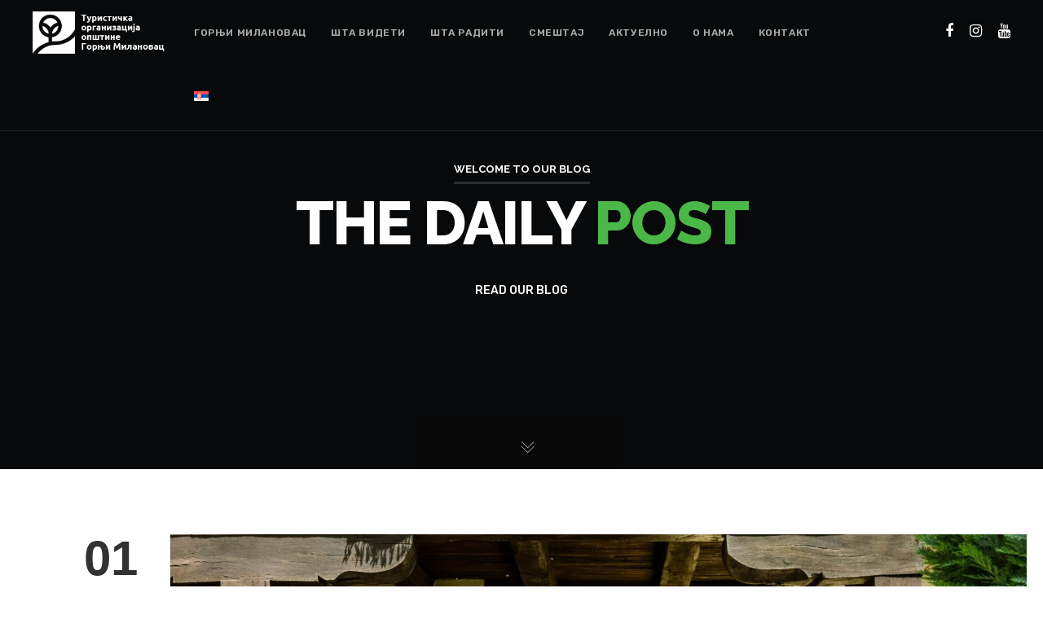

--- FILE ---
content_type: text/html; charset=utf-8
request_url: https://www.google.com/recaptcha/api2/anchor?ar=1&k=6Lcu73opAAAAAEHBNnR6OygUx_32vPNxkpli4fY8&co=aHR0cHM6Ly90b2dtLm9yZy5yczo0NDM.&hl=en&v=PoyoqOPhxBO7pBk68S4YbpHZ&size=invisible&anchor-ms=20000&execute-ms=30000&cb=hqro53qm8hu8
body_size: 48472
content:
<!DOCTYPE HTML><html dir="ltr" lang="en"><head><meta http-equiv="Content-Type" content="text/html; charset=UTF-8">
<meta http-equiv="X-UA-Compatible" content="IE=edge">
<title>reCAPTCHA</title>
<style type="text/css">
/* cyrillic-ext */
@font-face {
  font-family: 'Roboto';
  font-style: normal;
  font-weight: 400;
  font-stretch: 100%;
  src: url(//fonts.gstatic.com/s/roboto/v48/KFO7CnqEu92Fr1ME7kSn66aGLdTylUAMa3GUBHMdazTgWw.woff2) format('woff2');
  unicode-range: U+0460-052F, U+1C80-1C8A, U+20B4, U+2DE0-2DFF, U+A640-A69F, U+FE2E-FE2F;
}
/* cyrillic */
@font-face {
  font-family: 'Roboto';
  font-style: normal;
  font-weight: 400;
  font-stretch: 100%;
  src: url(//fonts.gstatic.com/s/roboto/v48/KFO7CnqEu92Fr1ME7kSn66aGLdTylUAMa3iUBHMdazTgWw.woff2) format('woff2');
  unicode-range: U+0301, U+0400-045F, U+0490-0491, U+04B0-04B1, U+2116;
}
/* greek-ext */
@font-face {
  font-family: 'Roboto';
  font-style: normal;
  font-weight: 400;
  font-stretch: 100%;
  src: url(//fonts.gstatic.com/s/roboto/v48/KFO7CnqEu92Fr1ME7kSn66aGLdTylUAMa3CUBHMdazTgWw.woff2) format('woff2');
  unicode-range: U+1F00-1FFF;
}
/* greek */
@font-face {
  font-family: 'Roboto';
  font-style: normal;
  font-weight: 400;
  font-stretch: 100%;
  src: url(//fonts.gstatic.com/s/roboto/v48/KFO7CnqEu92Fr1ME7kSn66aGLdTylUAMa3-UBHMdazTgWw.woff2) format('woff2');
  unicode-range: U+0370-0377, U+037A-037F, U+0384-038A, U+038C, U+038E-03A1, U+03A3-03FF;
}
/* math */
@font-face {
  font-family: 'Roboto';
  font-style: normal;
  font-weight: 400;
  font-stretch: 100%;
  src: url(//fonts.gstatic.com/s/roboto/v48/KFO7CnqEu92Fr1ME7kSn66aGLdTylUAMawCUBHMdazTgWw.woff2) format('woff2');
  unicode-range: U+0302-0303, U+0305, U+0307-0308, U+0310, U+0312, U+0315, U+031A, U+0326-0327, U+032C, U+032F-0330, U+0332-0333, U+0338, U+033A, U+0346, U+034D, U+0391-03A1, U+03A3-03A9, U+03B1-03C9, U+03D1, U+03D5-03D6, U+03F0-03F1, U+03F4-03F5, U+2016-2017, U+2034-2038, U+203C, U+2040, U+2043, U+2047, U+2050, U+2057, U+205F, U+2070-2071, U+2074-208E, U+2090-209C, U+20D0-20DC, U+20E1, U+20E5-20EF, U+2100-2112, U+2114-2115, U+2117-2121, U+2123-214F, U+2190, U+2192, U+2194-21AE, U+21B0-21E5, U+21F1-21F2, U+21F4-2211, U+2213-2214, U+2216-22FF, U+2308-230B, U+2310, U+2319, U+231C-2321, U+2336-237A, U+237C, U+2395, U+239B-23B7, U+23D0, U+23DC-23E1, U+2474-2475, U+25AF, U+25B3, U+25B7, U+25BD, U+25C1, U+25CA, U+25CC, U+25FB, U+266D-266F, U+27C0-27FF, U+2900-2AFF, U+2B0E-2B11, U+2B30-2B4C, U+2BFE, U+3030, U+FF5B, U+FF5D, U+1D400-1D7FF, U+1EE00-1EEFF;
}
/* symbols */
@font-face {
  font-family: 'Roboto';
  font-style: normal;
  font-weight: 400;
  font-stretch: 100%;
  src: url(//fonts.gstatic.com/s/roboto/v48/KFO7CnqEu92Fr1ME7kSn66aGLdTylUAMaxKUBHMdazTgWw.woff2) format('woff2');
  unicode-range: U+0001-000C, U+000E-001F, U+007F-009F, U+20DD-20E0, U+20E2-20E4, U+2150-218F, U+2190, U+2192, U+2194-2199, U+21AF, U+21E6-21F0, U+21F3, U+2218-2219, U+2299, U+22C4-22C6, U+2300-243F, U+2440-244A, U+2460-24FF, U+25A0-27BF, U+2800-28FF, U+2921-2922, U+2981, U+29BF, U+29EB, U+2B00-2BFF, U+4DC0-4DFF, U+FFF9-FFFB, U+10140-1018E, U+10190-1019C, U+101A0, U+101D0-101FD, U+102E0-102FB, U+10E60-10E7E, U+1D2C0-1D2D3, U+1D2E0-1D37F, U+1F000-1F0FF, U+1F100-1F1AD, U+1F1E6-1F1FF, U+1F30D-1F30F, U+1F315, U+1F31C, U+1F31E, U+1F320-1F32C, U+1F336, U+1F378, U+1F37D, U+1F382, U+1F393-1F39F, U+1F3A7-1F3A8, U+1F3AC-1F3AF, U+1F3C2, U+1F3C4-1F3C6, U+1F3CA-1F3CE, U+1F3D4-1F3E0, U+1F3ED, U+1F3F1-1F3F3, U+1F3F5-1F3F7, U+1F408, U+1F415, U+1F41F, U+1F426, U+1F43F, U+1F441-1F442, U+1F444, U+1F446-1F449, U+1F44C-1F44E, U+1F453, U+1F46A, U+1F47D, U+1F4A3, U+1F4B0, U+1F4B3, U+1F4B9, U+1F4BB, U+1F4BF, U+1F4C8-1F4CB, U+1F4D6, U+1F4DA, U+1F4DF, U+1F4E3-1F4E6, U+1F4EA-1F4ED, U+1F4F7, U+1F4F9-1F4FB, U+1F4FD-1F4FE, U+1F503, U+1F507-1F50B, U+1F50D, U+1F512-1F513, U+1F53E-1F54A, U+1F54F-1F5FA, U+1F610, U+1F650-1F67F, U+1F687, U+1F68D, U+1F691, U+1F694, U+1F698, U+1F6AD, U+1F6B2, U+1F6B9-1F6BA, U+1F6BC, U+1F6C6-1F6CF, U+1F6D3-1F6D7, U+1F6E0-1F6EA, U+1F6F0-1F6F3, U+1F6F7-1F6FC, U+1F700-1F7FF, U+1F800-1F80B, U+1F810-1F847, U+1F850-1F859, U+1F860-1F887, U+1F890-1F8AD, U+1F8B0-1F8BB, U+1F8C0-1F8C1, U+1F900-1F90B, U+1F93B, U+1F946, U+1F984, U+1F996, U+1F9E9, U+1FA00-1FA6F, U+1FA70-1FA7C, U+1FA80-1FA89, U+1FA8F-1FAC6, U+1FACE-1FADC, U+1FADF-1FAE9, U+1FAF0-1FAF8, U+1FB00-1FBFF;
}
/* vietnamese */
@font-face {
  font-family: 'Roboto';
  font-style: normal;
  font-weight: 400;
  font-stretch: 100%;
  src: url(//fonts.gstatic.com/s/roboto/v48/KFO7CnqEu92Fr1ME7kSn66aGLdTylUAMa3OUBHMdazTgWw.woff2) format('woff2');
  unicode-range: U+0102-0103, U+0110-0111, U+0128-0129, U+0168-0169, U+01A0-01A1, U+01AF-01B0, U+0300-0301, U+0303-0304, U+0308-0309, U+0323, U+0329, U+1EA0-1EF9, U+20AB;
}
/* latin-ext */
@font-face {
  font-family: 'Roboto';
  font-style: normal;
  font-weight: 400;
  font-stretch: 100%;
  src: url(//fonts.gstatic.com/s/roboto/v48/KFO7CnqEu92Fr1ME7kSn66aGLdTylUAMa3KUBHMdazTgWw.woff2) format('woff2');
  unicode-range: U+0100-02BA, U+02BD-02C5, U+02C7-02CC, U+02CE-02D7, U+02DD-02FF, U+0304, U+0308, U+0329, U+1D00-1DBF, U+1E00-1E9F, U+1EF2-1EFF, U+2020, U+20A0-20AB, U+20AD-20C0, U+2113, U+2C60-2C7F, U+A720-A7FF;
}
/* latin */
@font-face {
  font-family: 'Roboto';
  font-style: normal;
  font-weight: 400;
  font-stretch: 100%;
  src: url(//fonts.gstatic.com/s/roboto/v48/KFO7CnqEu92Fr1ME7kSn66aGLdTylUAMa3yUBHMdazQ.woff2) format('woff2');
  unicode-range: U+0000-00FF, U+0131, U+0152-0153, U+02BB-02BC, U+02C6, U+02DA, U+02DC, U+0304, U+0308, U+0329, U+2000-206F, U+20AC, U+2122, U+2191, U+2193, U+2212, U+2215, U+FEFF, U+FFFD;
}
/* cyrillic-ext */
@font-face {
  font-family: 'Roboto';
  font-style: normal;
  font-weight: 500;
  font-stretch: 100%;
  src: url(//fonts.gstatic.com/s/roboto/v48/KFO7CnqEu92Fr1ME7kSn66aGLdTylUAMa3GUBHMdazTgWw.woff2) format('woff2');
  unicode-range: U+0460-052F, U+1C80-1C8A, U+20B4, U+2DE0-2DFF, U+A640-A69F, U+FE2E-FE2F;
}
/* cyrillic */
@font-face {
  font-family: 'Roboto';
  font-style: normal;
  font-weight: 500;
  font-stretch: 100%;
  src: url(//fonts.gstatic.com/s/roboto/v48/KFO7CnqEu92Fr1ME7kSn66aGLdTylUAMa3iUBHMdazTgWw.woff2) format('woff2');
  unicode-range: U+0301, U+0400-045F, U+0490-0491, U+04B0-04B1, U+2116;
}
/* greek-ext */
@font-face {
  font-family: 'Roboto';
  font-style: normal;
  font-weight: 500;
  font-stretch: 100%;
  src: url(//fonts.gstatic.com/s/roboto/v48/KFO7CnqEu92Fr1ME7kSn66aGLdTylUAMa3CUBHMdazTgWw.woff2) format('woff2');
  unicode-range: U+1F00-1FFF;
}
/* greek */
@font-face {
  font-family: 'Roboto';
  font-style: normal;
  font-weight: 500;
  font-stretch: 100%;
  src: url(//fonts.gstatic.com/s/roboto/v48/KFO7CnqEu92Fr1ME7kSn66aGLdTylUAMa3-UBHMdazTgWw.woff2) format('woff2');
  unicode-range: U+0370-0377, U+037A-037F, U+0384-038A, U+038C, U+038E-03A1, U+03A3-03FF;
}
/* math */
@font-face {
  font-family: 'Roboto';
  font-style: normal;
  font-weight: 500;
  font-stretch: 100%;
  src: url(//fonts.gstatic.com/s/roboto/v48/KFO7CnqEu92Fr1ME7kSn66aGLdTylUAMawCUBHMdazTgWw.woff2) format('woff2');
  unicode-range: U+0302-0303, U+0305, U+0307-0308, U+0310, U+0312, U+0315, U+031A, U+0326-0327, U+032C, U+032F-0330, U+0332-0333, U+0338, U+033A, U+0346, U+034D, U+0391-03A1, U+03A3-03A9, U+03B1-03C9, U+03D1, U+03D5-03D6, U+03F0-03F1, U+03F4-03F5, U+2016-2017, U+2034-2038, U+203C, U+2040, U+2043, U+2047, U+2050, U+2057, U+205F, U+2070-2071, U+2074-208E, U+2090-209C, U+20D0-20DC, U+20E1, U+20E5-20EF, U+2100-2112, U+2114-2115, U+2117-2121, U+2123-214F, U+2190, U+2192, U+2194-21AE, U+21B0-21E5, U+21F1-21F2, U+21F4-2211, U+2213-2214, U+2216-22FF, U+2308-230B, U+2310, U+2319, U+231C-2321, U+2336-237A, U+237C, U+2395, U+239B-23B7, U+23D0, U+23DC-23E1, U+2474-2475, U+25AF, U+25B3, U+25B7, U+25BD, U+25C1, U+25CA, U+25CC, U+25FB, U+266D-266F, U+27C0-27FF, U+2900-2AFF, U+2B0E-2B11, U+2B30-2B4C, U+2BFE, U+3030, U+FF5B, U+FF5D, U+1D400-1D7FF, U+1EE00-1EEFF;
}
/* symbols */
@font-face {
  font-family: 'Roboto';
  font-style: normal;
  font-weight: 500;
  font-stretch: 100%;
  src: url(//fonts.gstatic.com/s/roboto/v48/KFO7CnqEu92Fr1ME7kSn66aGLdTylUAMaxKUBHMdazTgWw.woff2) format('woff2');
  unicode-range: U+0001-000C, U+000E-001F, U+007F-009F, U+20DD-20E0, U+20E2-20E4, U+2150-218F, U+2190, U+2192, U+2194-2199, U+21AF, U+21E6-21F0, U+21F3, U+2218-2219, U+2299, U+22C4-22C6, U+2300-243F, U+2440-244A, U+2460-24FF, U+25A0-27BF, U+2800-28FF, U+2921-2922, U+2981, U+29BF, U+29EB, U+2B00-2BFF, U+4DC0-4DFF, U+FFF9-FFFB, U+10140-1018E, U+10190-1019C, U+101A0, U+101D0-101FD, U+102E0-102FB, U+10E60-10E7E, U+1D2C0-1D2D3, U+1D2E0-1D37F, U+1F000-1F0FF, U+1F100-1F1AD, U+1F1E6-1F1FF, U+1F30D-1F30F, U+1F315, U+1F31C, U+1F31E, U+1F320-1F32C, U+1F336, U+1F378, U+1F37D, U+1F382, U+1F393-1F39F, U+1F3A7-1F3A8, U+1F3AC-1F3AF, U+1F3C2, U+1F3C4-1F3C6, U+1F3CA-1F3CE, U+1F3D4-1F3E0, U+1F3ED, U+1F3F1-1F3F3, U+1F3F5-1F3F7, U+1F408, U+1F415, U+1F41F, U+1F426, U+1F43F, U+1F441-1F442, U+1F444, U+1F446-1F449, U+1F44C-1F44E, U+1F453, U+1F46A, U+1F47D, U+1F4A3, U+1F4B0, U+1F4B3, U+1F4B9, U+1F4BB, U+1F4BF, U+1F4C8-1F4CB, U+1F4D6, U+1F4DA, U+1F4DF, U+1F4E3-1F4E6, U+1F4EA-1F4ED, U+1F4F7, U+1F4F9-1F4FB, U+1F4FD-1F4FE, U+1F503, U+1F507-1F50B, U+1F50D, U+1F512-1F513, U+1F53E-1F54A, U+1F54F-1F5FA, U+1F610, U+1F650-1F67F, U+1F687, U+1F68D, U+1F691, U+1F694, U+1F698, U+1F6AD, U+1F6B2, U+1F6B9-1F6BA, U+1F6BC, U+1F6C6-1F6CF, U+1F6D3-1F6D7, U+1F6E0-1F6EA, U+1F6F0-1F6F3, U+1F6F7-1F6FC, U+1F700-1F7FF, U+1F800-1F80B, U+1F810-1F847, U+1F850-1F859, U+1F860-1F887, U+1F890-1F8AD, U+1F8B0-1F8BB, U+1F8C0-1F8C1, U+1F900-1F90B, U+1F93B, U+1F946, U+1F984, U+1F996, U+1F9E9, U+1FA00-1FA6F, U+1FA70-1FA7C, U+1FA80-1FA89, U+1FA8F-1FAC6, U+1FACE-1FADC, U+1FADF-1FAE9, U+1FAF0-1FAF8, U+1FB00-1FBFF;
}
/* vietnamese */
@font-face {
  font-family: 'Roboto';
  font-style: normal;
  font-weight: 500;
  font-stretch: 100%;
  src: url(//fonts.gstatic.com/s/roboto/v48/KFO7CnqEu92Fr1ME7kSn66aGLdTylUAMa3OUBHMdazTgWw.woff2) format('woff2');
  unicode-range: U+0102-0103, U+0110-0111, U+0128-0129, U+0168-0169, U+01A0-01A1, U+01AF-01B0, U+0300-0301, U+0303-0304, U+0308-0309, U+0323, U+0329, U+1EA0-1EF9, U+20AB;
}
/* latin-ext */
@font-face {
  font-family: 'Roboto';
  font-style: normal;
  font-weight: 500;
  font-stretch: 100%;
  src: url(//fonts.gstatic.com/s/roboto/v48/KFO7CnqEu92Fr1ME7kSn66aGLdTylUAMa3KUBHMdazTgWw.woff2) format('woff2');
  unicode-range: U+0100-02BA, U+02BD-02C5, U+02C7-02CC, U+02CE-02D7, U+02DD-02FF, U+0304, U+0308, U+0329, U+1D00-1DBF, U+1E00-1E9F, U+1EF2-1EFF, U+2020, U+20A0-20AB, U+20AD-20C0, U+2113, U+2C60-2C7F, U+A720-A7FF;
}
/* latin */
@font-face {
  font-family: 'Roboto';
  font-style: normal;
  font-weight: 500;
  font-stretch: 100%;
  src: url(//fonts.gstatic.com/s/roboto/v48/KFO7CnqEu92Fr1ME7kSn66aGLdTylUAMa3yUBHMdazQ.woff2) format('woff2');
  unicode-range: U+0000-00FF, U+0131, U+0152-0153, U+02BB-02BC, U+02C6, U+02DA, U+02DC, U+0304, U+0308, U+0329, U+2000-206F, U+20AC, U+2122, U+2191, U+2193, U+2212, U+2215, U+FEFF, U+FFFD;
}
/* cyrillic-ext */
@font-face {
  font-family: 'Roboto';
  font-style: normal;
  font-weight: 900;
  font-stretch: 100%;
  src: url(//fonts.gstatic.com/s/roboto/v48/KFO7CnqEu92Fr1ME7kSn66aGLdTylUAMa3GUBHMdazTgWw.woff2) format('woff2');
  unicode-range: U+0460-052F, U+1C80-1C8A, U+20B4, U+2DE0-2DFF, U+A640-A69F, U+FE2E-FE2F;
}
/* cyrillic */
@font-face {
  font-family: 'Roboto';
  font-style: normal;
  font-weight: 900;
  font-stretch: 100%;
  src: url(//fonts.gstatic.com/s/roboto/v48/KFO7CnqEu92Fr1ME7kSn66aGLdTylUAMa3iUBHMdazTgWw.woff2) format('woff2');
  unicode-range: U+0301, U+0400-045F, U+0490-0491, U+04B0-04B1, U+2116;
}
/* greek-ext */
@font-face {
  font-family: 'Roboto';
  font-style: normal;
  font-weight: 900;
  font-stretch: 100%;
  src: url(//fonts.gstatic.com/s/roboto/v48/KFO7CnqEu92Fr1ME7kSn66aGLdTylUAMa3CUBHMdazTgWw.woff2) format('woff2');
  unicode-range: U+1F00-1FFF;
}
/* greek */
@font-face {
  font-family: 'Roboto';
  font-style: normal;
  font-weight: 900;
  font-stretch: 100%;
  src: url(//fonts.gstatic.com/s/roboto/v48/KFO7CnqEu92Fr1ME7kSn66aGLdTylUAMa3-UBHMdazTgWw.woff2) format('woff2');
  unicode-range: U+0370-0377, U+037A-037F, U+0384-038A, U+038C, U+038E-03A1, U+03A3-03FF;
}
/* math */
@font-face {
  font-family: 'Roboto';
  font-style: normal;
  font-weight: 900;
  font-stretch: 100%;
  src: url(//fonts.gstatic.com/s/roboto/v48/KFO7CnqEu92Fr1ME7kSn66aGLdTylUAMawCUBHMdazTgWw.woff2) format('woff2');
  unicode-range: U+0302-0303, U+0305, U+0307-0308, U+0310, U+0312, U+0315, U+031A, U+0326-0327, U+032C, U+032F-0330, U+0332-0333, U+0338, U+033A, U+0346, U+034D, U+0391-03A1, U+03A3-03A9, U+03B1-03C9, U+03D1, U+03D5-03D6, U+03F0-03F1, U+03F4-03F5, U+2016-2017, U+2034-2038, U+203C, U+2040, U+2043, U+2047, U+2050, U+2057, U+205F, U+2070-2071, U+2074-208E, U+2090-209C, U+20D0-20DC, U+20E1, U+20E5-20EF, U+2100-2112, U+2114-2115, U+2117-2121, U+2123-214F, U+2190, U+2192, U+2194-21AE, U+21B0-21E5, U+21F1-21F2, U+21F4-2211, U+2213-2214, U+2216-22FF, U+2308-230B, U+2310, U+2319, U+231C-2321, U+2336-237A, U+237C, U+2395, U+239B-23B7, U+23D0, U+23DC-23E1, U+2474-2475, U+25AF, U+25B3, U+25B7, U+25BD, U+25C1, U+25CA, U+25CC, U+25FB, U+266D-266F, U+27C0-27FF, U+2900-2AFF, U+2B0E-2B11, U+2B30-2B4C, U+2BFE, U+3030, U+FF5B, U+FF5D, U+1D400-1D7FF, U+1EE00-1EEFF;
}
/* symbols */
@font-face {
  font-family: 'Roboto';
  font-style: normal;
  font-weight: 900;
  font-stretch: 100%;
  src: url(//fonts.gstatic.com/s/roboto/v48/KFO7CnqEu92Fr1ME7kSn66aGLdTylUAMaxKUBHMdazTgWw.woff2) format('woff2');
  unicode-range: U+0001-000C, U+000E-001F, U+007F-009F, U+20DD-20E0, U+20E2-20E4, U+2150-218F, U+2190, U+2192, U+2194-2199, U+21AF, U+21E6-21F0, U+21F3, U+2218-2219, U+2299, U+22C4-22C6, U+2300-243F, U+2440-244A, U+2460-24FF, U+25A0-27BF, U+2800-28FF, U+2921-2922, U+2981, U+29BF, U+29EB, U+2B00-2BFF, U+4DC0-4DFF, U+FFF9-FFFB, U+10140-1018E, U+10190-1019C, U+101A0, U+101D0-101FD, U+102E0-102FB, U+10E60-10E7E, U+1D2C0-1D2D3, U+1D2E0-1D37F, U+1F000-1F0FF, U+1F100-1F1AD, U+1F1E6-1F1FF, U+1F30D-1F30F, U+1F315, U+1F31C, U+1F31E, U+1F320-1F32C, U+1F336, U+1F378, U+1F37D, U+1F382, U+1F393-1F39F, U+1F3A7-1F3A8, U+1F3AC-1F3AF, U+1F3C2, U+1F3C4-1F3C6, U+1F3CA-1F3CE, U+1F3D4-1F3E0, U+1F3ED, U+1F3F1-1F3F3, U+1F3F5-1F3F7, U+1F408, U+1F415, U+1F41F, U+1F426, U+1F43F, U+1F441-1F442, U+1F444, U+1F446-1F449, U+1F44C-1F44E, U+1F453, U+1F46A, U+1F47D, U+1F4A3, U+1F4B0, U+1F4B3, U+1F4B9, U+1F4BB, U+1F4BF, U+1F4C8-1F4CB, U+1F4D6, U+1F4DA, U+1F4DF, U+1F4E3-1F4E6, U+1F4EA-1F4ED, U+1F4F7, U+1F4F9-1F4FB, U+1F4FD-1F4FE, U+1F503, U+1F507-1F50B, U+1F50D, U+1F512-1F513, U+1F53E-1F54A, U+1F54F-1F5FA, U+1F610, U+1F650-1F67F, U+1F687, U+1F68D, U+1F691, U+1F694, U+1F698, U+1F6AD, U+1F6B2, U+1F6B9-1F6BA, U+1F6BC, U+1F6C6-1F6CF, U+1F6D3-1F6D7, U+1F6E0-1F6EA, U+1F6F0-1F6F3, U+1F6F7-1F6FC, U+1F700-1F7FF, U+1F800-1F80B, U+1F810-1F847, U+1F850-1F859, U+1F860-1F887, U+1F890-1F8AD, U+1F8B0-1F8BB, U+1F8C0-1F8C1, U+1F900-1F90B, U+1F93B, U+1F946, U+1F984, U+1F996, U+1F9E9, U+1FA00-1FA6F, U+1FA70-1FA7C, U+1FA80-1FA89, U+1FA8F-1FAC6, U+1FACE-1FADC, U+1FADF-1FAE9, U+1FAF0-1FAF8, U+1FB00-1FBFF;
}
/* vietnamese */
@font-face {
  font-family: 'Roboto';
  font-style: normal;
  font-weight: 900;
  font-stretch: 100%;
  src: url(//fonts.gstatic.com/s/roboto/v48/KFO7CnqEu92Fr1ME7kSn66aGLdTylUAMa3OUBHMdazTgWw.woff2) format('woff2');
  unicode-range: U+0102-0103, U+0110-0111, U+0128-0129, U+0168-0169, U+01A0-01A1, U+01AF-01B0, U+0300-0301, U+0303-0304, U+0308-0309, U+0323, U+0329, U+1EA0-1EF9, U+20AB;
}
/* latin-ext */
@font-face {
  font-family: 'Roboto';
  font-style: normal;
  font-weight: 900;
  font-stretch: 100%;
  src: url(//fonts.gstatic.com/s/roboto/v48/KFO7CnqEu92Fr1ME7kSn66aGLdTylUAMa3KUBHMdazTgWw.woff2) format('woff2');
  unicode-range: U+0100-02BA, U+02BD-02C5, U+02C7-02CC, U+02CE-02D7, U+02DD-02FF, U+0304, U+0308, U+0329, U+1D00-1DBF, U+1E00-1E9F, U+1EF2-1EFF, U+2020, U+20A0-20AB, U+20AD-20C0, U+2113, U+2C60-2C7F, U+A720-A7FF;
}
/* latin */
@font-face {
  font-family: 'Roboto';
  font-style: normal;
  font-weight: 900;
  font-stretch: 100%;
  src: url(//fonts.gstatic.com/s/roboto/v48/KFO7CnqEu92Fr1ME7kSn66aGLdTylUAMa3yUBHMdazQ.woff2) format('woff2');
  unicode-range: U+0000-00FF, U+0131, U+0152-0153, U+02BB-02BC, U+02C6, U+02DA, U+02DC, U+0304, U+0308, U+0329, U+2000-206F, U+20AC, U+2122, U+2191, U+2193, U+2212, U+2215, U+FEFF, U+FFFD;
}

</style>
<link rel="stylesheet" type="text/css" href="https://www.gstatic.com/recaptcha/releases/PoyoqOPhxBO7pBk68S4YbpHZ/styles__ltr.css">
<script nonce="hxv-KcOOglIVdzw2XYSaDg" type="text/javascript">window['__recaptcha_api'] = 'https://www.google.com/recaptcha/api2/';</script>
<script type="text/javascript" src="https://www.gstatic.com/recaptcha/releases/PoyoqOPhxBO7pBk68S4YbpHZ/recaptcha__en.js" nonce="hxv-KcOOglIVdzw2XYSaDg">
      
    </script></head>
<body><div id="rc-anchor-alert" class="rc-anchor-alert"></div>
<input type="hidden" id="recaptcha-token" value="[base64]">
<script type="text/javascript" nonce="hxv-KcOOglIVdzw2XYSaDg">
      recaptcha.anchor.Main.init("[\x22ainput\x22,[\x22bgdata\x22,\x22\x22,\[base64]/[base64]/[base64]/[base64]/[base64]/UltsKytdPUU6KEU8MjA0OD9SW2wrK109RT4+NnwxOTI6KChFJjY0NTEyKT09NTUyOTYmJk0rMTxjLmxlbmd0aCYmKGMuY2hhckNvZGVBdChNKzEpJjY0NTEyKT09NTYzMjA/[base64]/[base64]/[base64]/[base64]/[base64]/[base64]/[base64]\x22,\[base64]\\u003d\x22,\x22RsKDfUbCiipawoJCw6rCh2RQZCRHw7/Ck2AswpBfA8OPBcOeBSgECyBqwoPCjWB3wpTCkVfCu03DgcK2XUvCqk9WOcOfw7F+w6wCHsOxMmEYRsOVfcKYw6x3w5cvNgJba8O1w6jCt8OxL8KnEi/CqsK2C8KMwp3DmMOlw4YYw5PDrMO2wqpxHCoxwr7DjMOnTUHDpcO8TcOIwpU0UMOgU1NZahzDm8K7ZcKOwqfCkMOsYG/CgSzDlWnCpw1iX8OABsO7wozDj8OQwr9ewqpmdnhuDMOuwo0RK8OLSwPCu8K+bkLDpzcHVEZONVzCh8KewpQvLCbCicKCRVTDjg/[base64]/FGHCocKvw7kSw5xew70eIMKkw45tw4N/OynDux7Cj8KFw6Utw6cCw53Cj8KZJcKbXz7DqMOCFsOFM3rCmsKBDhDDtnF0fRPDgDvDu1kKe8OFGcKfwonDssK0RcKOwro7w4k6UmEawrEhw5DCtMOrYsKLw7YowrY9DcKnwqXCjcOkwqcSHcKpw7Rmwp3ChXjCtsO5w4/CscK/[base64]/DjcOAw5PCusOqW8O9KMKgX8OXesOSwrp8RMKyexYGwq/DkHzDtsKJS8Oww4wmdsO2a8O5w7xQw5kkwovCocKVRC7DlgLCjxAzwoDCilvCl8OvdcOIwpARcsK4JDh5w54xQMOcBAQIXUllwpnCr8Kuw6jDnWAiYMKZw7FmF3HDniE7W8OHXcKlwqhGwpBqw5duwoTDqsKbLsO/[base64]/[base64]/DrMOhOcKRFMOfw5/CjjYow7bCssKbOsKTDAnDnms/wrHDucK/wojDo8Kgw7k/[base64]/KEcEw4pRw4nCtzoMw4PDoMKgwpMVw6AWeFUbKgBCwqx/wrfChF8Nb8KYw5jChyowDArDpCx5M8KiRsO/ShHDrsOzwp8UBsKrLgNMw4cFw73DpcO2Gj/[base64]/CjBjCoEwTwpPDs8Otwq3Cg8OOw63CtMKkwoMgw77ClMKcAMKTwqTCvhVUw7EiX1rCoMKOwrfDu8KVHsKETXzDocOmcxbDoQDDhsKGw7g5IcKVw5rDuxDCm8KWWzpTDMKNc8OcwoXDjsKPwpw9wp/DvEE6w4zDlcKPw6l3LcOje8KIRnLCuMO2CsK0woEFaU86YcK2w51Hwp5RBsKdNsKlw67Chw3CmMKsEcKne1TDtsKkRcKzL8KEw6MJwpDCqsOicUsDRcKaeTo7w6ZIw7F9ZAYCOsO8bDtERMKUJQLDn2zCgcKDwqVrw7/[base64]/CpQ42MsKew6NXwrjDtMOdw5/[base64]/HE7DjsOvwrUeLwYmw7UtJBvCuMOiw57CmTHDi8OlX8O1I8KVwpAPY8OTXCQSbA8WVynDvzfDnMKzZMKKw6vCsMKFbAzCoMO/bAnDrMONCiEgGcKAYMO+woHDgizDmsOvw4rDucO8wrXDtnhbChwhwpVkWzrDi8K6w6o4w5QDw7hLw67DtcKYKjs7w4RYw57CkEzDi8O2G8OwJMOawqPCm8KFaW0awowQYVUjGcKBw4jCuRHDjMOKwqM5csKGCQJmwojDuF7DrxzCqWXCrsOswpltd8OrwqbCrsKDYMK/[base64]/DhURYwqDCijZqw7TDrnF+aEtXZMK3w58+HcKSPsOfacOZIMOtS3QLwoFlCxXDmcOMwobDtEjCsnwQwq1fFsO1DsKVwq/DukNgQsOew6LCtydKw7HCj8OywqRMw4rCj8K5JizCicOtZVo5wqXCm8K0w4UMwrAtw5bDrQ97wofDlnxBw6HCocOhasKHwowJZsKwwqtww7Qrw5XDssOZw45UDsOOw4nCtMKnw5RewobCi8Oawp/DkXPDiGAvBQfCmGRQU21sB8KcIsOEw5gOwrVEw7TDrQ0Kw7kcwrzDrijChcOPwr7DlcOVUcOZw5xGw7dpC1h3L8O0w4oEwpfCssO8wpjCs1zDq8OSOyMAbMKfIyJffCR8UlvDnj0Xw6fCuW8TJMKgN8OSw4/CtXvCpWAawqwpQ8ODKSo0wp5EE37DtsK4w5NlwrYdfnzDn3ITV8KjwpxgDsO/[base64]/[base64]/DsD/Cg0d7woBxw7LDqHYMFcOEQsKPwpYzwrgVw5cqwpHDvsKmwpPCtRzDs8OyeAnDn8OQO8KIckHDhUwpwrMiMsKcw4bCvMK3w6pDwqlIwogbYQzDqV7CiCIhw6vCmsOrRcOsPFkawpwOwqfCq8K6wozClcKhw77Cv8KUwoNqw6YXLAd0wrYBecOpw6/[base64]/XsKVwpIuQwbCiAXDn8KnJsKUw7XDtS3Ck20Fwr/CncOPwoDDs8KgOwnCgsOqw6IJBxXCmsKrLVFkai/DmcKRbg4dbMKLCMK8dcKPw4zCjcOOLcOBfcONwoYKcFXCncOVwqzClMO6w78WwpnCsxlaIMOVFTPCnsOlTSYIwppnwp8LMMO/w4B7w45eworDnVnDmsO7AsOxwrNxw6VBw5TCoz83w4vDikDDnMOvwpxrYQgrwrnCk0lawrxQRMOFw6fCkHFaw4XDocKgM8K3Vh7Ci3fCiyZrwpZCwo06CcOAAGJ2wrvDicOQwobDncOTwoTDhMKeOMKtYsKgwqfCtMKGwofDh8KeL8OCwpgbwpxjV8OZw6/[base64]/EDU+U8K2WDbCv8OCWVPDpcK3YsKEck7DtT0pY8KXw77CuHXCoMOLQVpBwrYmwphDwrBXKwY0wpF2wp7DuUpYBsKTPMKUwp4aQn0iG1TCq0AFwrTDkzjDmMKqaFjDj8KKLcO6w4rDvcOhBMKMDMONHSPCicOjNAxlw5UlWsKDPMO1wo/DnzoQalXDihUjw6pzwpJYSQo0O8KzeMKKwpwZw40gw7F0LsKKwqpJwox1XMK3NMKbw5ADw6TCpcOiFyBNBx/CvsOXwqjDosOuw4nDlMKxw6R7OVbDiMOjOsOnwqvCr2tlRcKtwo1sfWTCusOSwojDnijDmcKFNjfDvQTCrWZLUsOJCiDDkcOCw60nwpvDjAYcJnQwMcKowpscdcK1w7c4dA3Co8KLUGDDkMKAw6pow4/DucKFwrBXewZyw63CsBd8w5N0ewU3w47DmsOWw53Dp8KDwr8vwoDCuBAZw7jCs8OKF8OPwqN8NMOnADDDvGbDo8Kzw7jCu1lDZMKpw7gAFGweR3nCgMOuCXbCn8KPw51Xw50/aHfDqTI6w6LDlcKMw6DDrMKsw4V6B31CEx4HPRLDpcOFY34jwo/ClhLDmng+wo1NwpoYw5HCo8Opw6AOwq7CgcKYwq7DpTPDhg7DtXJhw7RjIUfDosOSw4LCtMKHw67CvcOTS8O4f8OAw4PCkGzCtMKrw4BIw7vCriRYw53DgcOhFjwsw7/Cr2jDmlzCkcKmwo3DvD0/wod4woDCrcOvFMKvb8OkWn90JD0BX8KUwotAw5kGZX4rT8ORCHANI0HDhjhhXMOrKhcmIsKDB07CtHDCqn0xw4hGw5jCo8Orw7lbwpHDozpQCidpw5XCl8O4w6/Dom3DlSTCg8O2wrMYw4HCtB8WwoTCgFHCrsKiw4DDmB8xwooUwqBxw7bCmALDh0rDlAbDscKvGEjDmsO+wqLCrAYxw4JzOsKPwpwMEcOIfsKOwr7CgsOAAxfDhMKnwodkw75ow7vCnAxIIH/Dp8Ovwq3CvTZlVMOVwrTCksKCfQzDvsO1wqNNU8Oyw7sONcK5w48rNsKsdQ7CtsKvBsOmZUnDuV1Nwo0QbnvCtsKvwonDhsOWwpXDqMOleGkqwrzDl8OmwpUuF2LDvsK5O1bDvsOWVxDDmsOdw4EpX8ODcMOUwqEvX2nDoMKYw4XDgwDCksK3w7/[base64]/w6EawrE7ax3ChwzCq1J2w7YFw7oGOQfCtsKPwoXDpMOeGHPCoyvClsK+wrzCiisWw4TCmMKWaMKKHcKHwprDk0F0woTCpw/CqcOswpnCkMKKDsKwHjssw5PCoEQLwrYHw7QVLTMfL2TDjsO7w7BEEzZKw6rCrQzDmg3DnBgnKHZFKz4Uwo5swpTCs8OTwobCtMK6ZcO4w4EIwqYcwqcMwqzDlsOiwpnDjMKnLMK1OyY3c1VJd8O0w6FGw5UAwqYIwp/[base64]/CtcOuZEhHD8Oxw7TCv1/DiMOCOR0RwpHCvzXDqMO4wp/CuMOGWVXClMKPwpzDsijDp1ADwrnDgcK5wqZhw5gYw6/DvcKQw6fDjwTCh8KtwqLDgkJGwptnwq8Nw6jDp8KKfcKgw5E2DMOOUsKScArCmsKfwrJRwqTCqRPDl2k6RE7DiDgywp3DiQgWZzbCugPCucOJGMKSwpALPw/DmcKzFnIMw4bCmsOew7HCksKBeMOJwr9MKUXCq8OxWHA/[base64]/DnMOZZsOSFAomHsOqwqHChsKpw7lpw7rDksK7DgXDpUB8XS0eesOUwrVFwoLDoATDrcK2D8KOJcOXG3RdwrYfVDFoWlxOwpMzw6fDpsKgOcOZwrnDj0/DlMOxJMOLw6VSw48Nw4U7c192Ti7DlgxGQMKBwopUVBLDi8OIclwYw6h+S8OQSMOra3Anw6w7KsO5w4nCh8K/KRHCiMOJLlkVw7QAYgtlRcO/wozCv0lzL8Oyw6XCssKHw7rDuwvCkMOtw4zDhMOIX8K2wprDvsOeDcKIwqnDo8Ofw5sEYcOFw6MOw4nDkTgbwqkgw6pPwqwVbVbCqBNZwqwgKsKeNcOjJsKlwrVUNcOeA8KOw4jDkcKaYMKbw5HDrAswfj/CiEbDhhbCvcKQwp5Twps3wp4lIMKSwqJXwoReLEvCh8Ocw6TCpsOswrvDmcOcwo3DoUHChsKNw6Vaw6kow57DkUrCoRnCnzkUd8OTwpdyw6bCiAbDu3fCniYLBkHDkF/Ct3oHw5g9W0fCrsOIw57Dq8OjwplQAMOsCcO3JsKZf8K4wpciw54MH8ONw4IuwqnDi1YhCMO4WsOGOcKlBx3CrsKSDh/Cu8O3wo7ChHLCn1kmdsOVwpLChgIcbQN/woXDq8OcwpgDw7IcwqjCvgc3w5HDr8OPwqkOHCnDiMKtO15zEXbDusKfw4wKw5BRCMKuEUDDn0RjcsO4w6fDr0cmG1MPwrXCpzUlw5Y0wprCuEDDonddPcKOeFDCr8KrwpcVPTnDnjXDsjtwwp/[base64]/Cv8K+EnLDksOzQMKFEMKgw4jDh8Ozw4jDhRPCtTIHLUHCiQdYDWnCs8Ocwo9vwqXDv8K/w43CnBQWw6tNEHbCvBMzw4DDtSbDmE5nwp/Dq1vDmSTCssK8w6wnJsOdM8Kdw5/DuMKSaFsEw5/[base64]/w5tXw7fCiMKkwoDCk8KtYULDh8KOw51ACQM2wqAQHsO5O8KhJsKaw4h+wqLDn8OOw4ZOCMKBwp3DkzIDwrTDjcOOQ8KnwqovfcOSaMKQB8OrbsOXwp7Dm1DDqcK6N8KXRCvDrgDDmE8kwqBhwpHDtELDu3vDqsOLDsORVQzCuMKkAcKkD8OKPTLDg8OpwqTDogNdXcO/DcKqw63DoTnCkcOVw4nCj8KVbMOlw5PCnsOKw4LDqxomG8K3NcOMBQgMbMOeQCnCiCHClsKCcMKTGcKrwrzCuMO8BwjCn8OnwoDCjj9Zwq3ChUAqVsONTzlywqrDsRfDpsKjw7jCqsOvw68oNMOcwoDCrcK0N8K4wqE+wp3Dq8K+wp3CgcKHNxp/[base64]/CusK4aUjCt8KaAWZBw4/DgsO1wpTCvMOxCkxYb8Klw40NL3Elw6QlNMK5KMKmw5x/[base64]/[base64]/Cg001wo8SfcOVw5M5w49VNcKiZ8O4wpUPJ2MfIMOMw5lDasKsw7HCjMOnIcKVMcO1wpvChU4rMAwUwphIUkfDqinDsnBxwonDv0d3d8OTw4HDtMOowp19w4PDnXFYVsKhW8KCwrxmw5nDkMO5woTClsKWw6HCjcKxQHfCtjx/[base64]/DtsK9woDCkzB1DsOkwpXDqsOcP0QdcXt0w48eN8OmwqTCr315wq5RXQwyw5VIw5nCnx0leXN0w4xAbsOcOMKEwojDrcKPw75kw4/CsyLDnsOKwr40IMKVwqhYw6t8I0lxw50kbcKxNlrDtsOFAMOwe8K7DcO7ZcO4UDHCi8OaOMOswqElERkIwq/CuErCpSjDkcOFRAjDk3BywpFTBsOqwoluwq4bRsKxAcK9KBEZMVAFw6QvwoDDtDrDhEE/w4DCnMOHSyogSMORwpHCo3wkw6c3cMKtw5fCssORwqLDrVvCq1dHYUouX8OPGsKsTsOmT8Kkwpc4w4Vrw7Aqc8Ohw4sMLsOcbjBiZ8Ovw4k7w5TDhlA4Qx0Vw7xlwo/DtwRuwo/CosOBUA1BMsKQHAjCowLCgMOQUMO4MRfDomvDm8KEe8OpwqFQwp/CjcK1KkDCncObfEcywohcQxDDs3PDhirDmUTCrUdtw612wopxwpVQw6w7woXDs8OTQ8Kkc8KHwobCg8Ohwrxxf8OBHwLCk8Oew4fCtsKOwrUZOnTDn1/[base64]/Co2grIiHDq8O8w6rDrsKrw4PDtUrDhcKNIG3CrcOOw5DDgcK/w7NhXnI0w69vIcKywo9Jwrc3DcKIfm3DhMKFw7TCncOBwofDqlZPw64uF8Ocw5/DmXrDg8ObG8Oaw7tjw7J8w5h/[base64]/wppMcEHDuMOdUl/CnMKNKVBYw57DtTIfWCHChcOTw4QFwp8BKicvWMOxwrDDrUHDjsO0acKUfcKpBsO5PnfCosOgw4XDhiwiw4/DqsKHwp/DrGt2wpjCsMKMw6tjw7djw4TDnUkFH0DCscOhW8ORwqh/[base64]/[base64]/CrsKWw47Cgx0Vw5LDkC5WYMOcGSAhwqXClsOpwrbDjBlGIsOkA8KKw6tnfMO7Bmp4woMad8Oiw7EMw4cbw7HDtUsvw6zCgsKVw7bDgsKxLhoBVMOnBSnCrWvDhgwdwonCm8Kfw7XDlATDhMOmPljDg8Oewr3Dr8OuNCvCjV7CnnMYwqTDi8KcM8KKXMK1w6xRwo/DosOuwqANw5rCssKAw6LClC/Dv1Z0esOxwo0wEHDCksOOw4rCh8Opw7LCulfCssO/w5LClyHDnsKcw4PCk8K8w6tXNwtWKsOdwp4CwpNjNcOrJyhyc8KpA3bDscKZA8Kvw7jCsgvCpyt4aUNTwpzDiQgdegnCmsK2MnjDtcOTwokpZm/CtGTDscK8w7ZFw6rDo8O0ST/DqcOmw7gCdcKEwpfDgsKZPFwACSvChGsBwrRPZcKeA8OowoYAwq4awqbChMOzFcKUwrxow5HCmMKFwpkiw7bDi2zDsMKRFXRawpTCgW0WKcK7bcOvwoPCscOZw7rDqkvCp8KHU0IZw5nDsnXCnH/CsFjDicK8w50BwpfCm8OlwoFyeDpvLsO+UmcmwoLCtSNcRzt9bMOEWMO2wpHDkgoRwr/DtB5Gw4zDlsORwqdiwrfCkETCr2vCqsKDFsKJDcO/[base64]/cMOMwoV/woPCi8O5w7puSzLCgHggw5RYw5Itw6oNw6Ixw6fCjsOww7giUcKNDyTDr8Oqwqh2wqbCnWrDhsOlwqQXLWMRw5bDn8OrwoBpMAsNw5XCrSPDo8O7ZMKAwrnCnkV/w5Row7osw7jCtMK8w5YBS2rDtm/DpSfDg8OTCcKAwrZNw7vDqcOFeQPCiW3Dnl3Cg17DocOvB8KlKcKMfVrCucK7w73CrcONFMKEw6XDusOrc8K7H8OsBcKdwph4dsOnQcOUw7bDicOGwqMOwrUYwrgsw41Cwq/[base64]/CnMO+Fg1CJn5lFUJzM13Dt8OgW3EBwrlAwrISPSNgwpDDhsKWFGhMdcOQJUxFJjYtLcK/WsOsM8OVH8KdwrVYw5FpwqhOwr0Hw4sRRxYzRmF8wo5JZADDr8OMw5h6wqXDuEDDjynCgsOAw7fCg2vDj8OGY8OBw7gLwrjDhXYiFlYPAcK2aRkDLcKHW8K3eF/CjTHDisOyPBQWw5ULw4l6w6DDoMO1VWAmYMKPw6XCgAXDuSXDicKOwpzCnkJsVSlzwpp3wo/Dr3rDqx3CtwJxw7HClkrDsAvCgQHDiMK+w709w5kDFlLDpcO0w5EVw6h8CcOywrvCusKxwpTCsnVqwoXCm8O9K8OMwpjCjMODw6pLwojCvMKTw6wbwqfCl8O5w6U2w6bCpHcfwoTCnsKXwrpVwphWw4YkLsKzXiHDqm3Di8KLwpUXwoHDi8O8Uk/CkMKswqrCj3c7aMKMwo9Fw6zCsMKpdsKsOiTCpzfCr1/CiDwuPcKLaC/[base64]/wodNwpPCrw/DnsOCwpknCysKwq9qCsKSw7LCv0nDq2fCtEfCmsOOw7t9wonDpMKfwp/[base64]/ChcK6wqRYJsOFw6IQAQPCi8OowpRvM0fCnGNrw5XDjsO4w5PCkmjDkWfCmcOEwrUKw4F/PCkyw6zCpxbCr8KzwqAdw6LCkcONbMOwwp1NwqR1wprDsFzDm8ONPSTDj8OewpPDhMONW8Kuw6Rmwq8jaHYnPi9zNVvDp05mwqUmw6DDrcKMw6HDrcK4HcOMwrhRWcKwasOlwp/[base64]/DvFHCs8OjasOYD8O4c8Kww4TCj8O4DsOPwolhw7xtCcOLw5xhwpkVe1ZOwrRRw6PDj8KGwpUsw5/CncOTw7tPwoLDlnrDiMKPwoHDrX4PPsKOw6LCll1Gw4FfKMO2w6NTMMKuEgtBw7QCQcOSHg8lw4s0w7pxwoN7cCB9NwXDq8O9VBnClzE9w6DDl8K5wr7DrmbDmGDChMK1w6kjw4HDukdBLsOEw7sCw7bCm0/DkDfDrsOOw7HCgjPCvsO6wprDv03Dk8Onwr3CvsOUwqTDjXEHcsOxw4omw5XCusOMWkjCsMOvZWPDrCPDhx8xwrzDskPDl07DqcOKCEzCtMKFw7lIY8KXMSIdOS3CrwhrwqlVMETDhVLDlcK1w5MPw4Adw6RjBMKAwq1nD8KPwogMTCQhw5rDmMOIDsOtUWQ/wos2GsKlwqwoYiZ6w6HCm8Onw5gwEm/Dm8O/RMOvwp/[base64]/DicK6wqQjRDfDuVQiw5zDlMKlUMOzPiLDoA4Rw5slwokucMOOK8ONw5XCssOgwrNHMgpycVjDrzrDry/DkMK5w743fsO8wqTDuVUdBVfDhl7DmMKow7fDmzI5w6nDhcOcLsKHc102w5vDk2gnwo0xV8KEw5rCv1bCoMKRwoBkHcOdw43DhiXDiTPDpsKzJzdFwrwSNEpVRsKCw6wLMzzCusOcw5QQw7bDtcKUJTkzwr5Awr/DmcKZLVFGWsOUDkNEw7sJwqjDoQ4jJMKJwr00eDcCHmt+YV40w7ZieMOHO8KpHhXCt8O+Tl7DvU3Cm8OXbcO8KV0zO8ORwq96PcOTaxrCm8ODBcKJw4VIw6M+B2XDmsOGTMKUY3XClcKFw6kGw6MKwpzCiMOEw79WdFlybMKFw7IVG8KkwoAxwqZXwpVpeMO/AybClMKOfMKEQsKmYEPCmsONwpzDjsO3TlBzwoLDsicmHS3CglvDiHQGw47DnyvCgxQEf3nCtmV/[base64]/[base64]/DpcOUacOiwonCgcODw5QHw6Jaw73Cn8Ofwr9sw6ZiwqDCisKfJcO6SsO1EEYSMsOHwoHCt8OIMsKJw5bCkQDDrMKYSUTDuMODDDNcwrd4LMOvV8KMKMO+M8OIwq/[base64]/CjsK2wpJ9w7DCmsKnVcOLXcKCw6bCpyxgEXvDgyY4wqAQwpjDvsK5XjhVwrDCh29Fw6jCsMKwM8KyLsK2Ujwuw6jDtwnDjlHCgiEtasKkw51HJDQVwoMPWSjCpy5FX8KnwpfCnCNEw4zCmALCpcOJwoDDhzTDmMKuPsKTwqrCui3DjMOfw4zCk17DoBBfwpMnwoM/Fm7CkMOBw4vDu8OrVMO8HhLCnMOKODU0w4JdGjvDjSLChFkPMMO7aFTDtALCs8KXwrbCg8KZdXA+wrLDq8O8wr8Xw787w4rDqRfCsMKbw4t8w6hew65owrh+FcKdLGfDicOXwq3DvsOMGsKCw6XDoW0HRMOmby/[base64]/w5/Ct3fDr8OJGjDCp27Do8KVwrtaU2VrMALCosOzAsOnTsK+TMOxw5E5wrnDoMOAFsOVwrhoNMOQMlzDoxVgwrzCkcOxw4lQw5jCjMKAwpcDesKMQcK1F8K2V8KyGmrDvBNdw6Bqwo/Dpgciwp3CncKmwqrDtjoDfMOcw4A+Zh8qw5tHw45QA8KlLcKNw7HDkgwrZsKwBW7Crjgzw6lebVzCl8KIwpwHwofCu8KJBXcVwop+aj1bwpVbMsOuwqZ1UsO6wonCsmVGwpHDscK/w5Uuey9NKcOJTWo0w4JlMMKgw7/ChcKkw7ZOwrTDp2VNwr9wwpsKZRAHY8OpCBDCvjTCusKRw4otw75sw5ACRXV9RMKaIRnDtsKWacOweUxTQgbDm1dewrHDqXddCsKhw6hmwoZhw6gewqoVX2hsWsO7YMK2wplhw7lfw6TCssOgNcKxwpodMQpRYMK5wo9FVCQYYjE5wrLDu8KOGcKQN8KfMyHChz/CosO5DcKML3pxw6rCqMOdRcOiw4cCMsKeOzPCncOow6bCpmDCkDddw5/CqcORw4wkYw0yMsKWJQTCkxzCuXYewo7DhsOQw5bDvibDhC5CeBR1W8KnwpkIMsOnw61xwrJSB8KBwr7DrMOXw7Vow5TCjz0SERHCq8K7w6dfW8O8w5/DmsKWwq/Ckwg0w5F9QCgNelg0wp9Mwqdhw5tiG8O1TMODw7rDpxtfHcOjwpjDsMODHAJ1w6nDoEHDtGbDvQTCmcKnexFgAsO+UsKpw6wFw6fDg1zDlMOhw5LCvMOLw45KX1FCV8OnXCPCtcOLAyIrw5FEwrLCr8O3w7rCt8O/wr3ChTM/w43Ct8KgwrR6wpHDgiJMw6HCu8KOw4YLw4ggJcKvQMOtw5XDrB1KeT4kwpjDhMKdw4TCl1vDhwrDmybChibCtjDCnAo2woYvBTTCkcK5wp/Dl8K8wpU/GTfCssOHw4rDp2gML8Kiw53Doid8wr8rD2xyw509OjXCmSAJw5pRKg1cw57Ck0obw6tNKcKiKCnCvFzCt8Orw5PDrsOee8KTwp0Twq/CncKyw6pIAcO+w6bCo8K2FcKqYgLDkcOQGTDDlEtvHcKmwrXCvcOEZ8Kha8KkwpDCo13Dj0zDsl7ChRrCmMKdHCkNwo9Ow7DDv8KgC03DuDvCsTkuw4PDq8OBb8Kpwo0bwqVYwo/Cm8OWcsOYBlvCocKjw5DDnQnCqUfDn8KXw751K8ODTQg/ScKJNMKaF8K+Mko4JcK2wp8KP3nCjMKfYsOkw5cdwq4SZ0Yjw69dw5DDu8OnccKtwrA6w7/DocKJwqrDjEoGWcKxwrXDkUrDmsOhw7dBwoU3wrbCnMOKw6/Cjyw5w51Dwr0Ow4zCshjCglkbd1NjO8Kxw70hYcOow5/DkkPDi8KZw7pBO8K7cn/Cu8O1CGcEExh3w7xSwqNvVRzDi8OYcm3DpMKgLwUWwp9qVsOIwr/CqnvCn0nCp3DDq8KpwrvCpcODYMK/QH/[base64]/S8OaB8O7wqnDusKcQGhdwqvDiVjDmsKbDMOGwo3DtyrCvBlNS8ObQwphNcOqw4Vpw4tHwofCr8OyIRhUw6bCmS/Dl8KzaRpBw7vCqw/Cu8OTwqTDkGXChh42D0/DnghrJ8KZwprCoEjDg8OlGCPClB10JUpHb8KuWkPDpMO1wotNwrsLw6VOJsKEwrrDtcOIworDtWTCrFY5BMKUKsOPV1nCrsORaQh1cMOvf2lWWR7DssOVwq/Dg1zDvMKyw6Iow7AYwrAgwqsnbFvCncKOYMKdTMOJHMKpHcKXwocTwpFEKidef1BmwofDqHvDjjlGwrvDtcKrXxk8ZhDDg8KeQBdQacOgJQHCocOeEgwlwpBRwp/[base64]/Cgykuw7AFEMOiJiLDlQXDlMK8f0gXN3fCughXw5A1Pn8qwo1/wo0QME7Dv8Oww67CpCkmQ8KxFcKDScOxcUg/B8KND8OTwo0+wpHDsjZaEkzDlBAXdcKFKWMiKjAgQlg/W0nCim/DtULDrCg/wrsEw4p9acKQLm1uIsKtw5rDlsOLw7fDoidFw5YCH8K3ccOAE3HCvnF3w4p8FW/DqCLClcORw6zCpkkqVjzDjGtIbsOfw61qF2Q7X01EFWhZFCrDolbCsMOxAC/DlVHCnBbCrVjDozzDgj/ChCvDncO0VcK2GFXDhMODbVcrPABbZhPCoWNhdwZ9UcKuw6/Do8OnQsOGQsO0EMKGJD4Nfyhew5HCmcOvJn9qw4rDtUDCoMOlw7/DtUHCo2I6w5xdwpcmKMKwwrjDqHcxwozCgEvCnsKcCsK2w7Y/OsKceAtbM8KOw6dawrXDow3DusORw4bDg8K3woUTwoPCsGjDssKcGcKtw4/[base64]/DqsOpbhbDhwrConoWecKxwoTCvSDCqT3ClUjDv03DkEbCn0F0RRnCssK/JcOZw5jClsOGZyoCw6zDtsOYwq11dhkJFMKqwpp/[base64]/wrg5EjnDncOyMj3CqsO6Gm8ucsKuesOzw6BRQ1XDqsOywqzDqCnCrMOtUcK2acKtVMOlfCUNG8KIwqbDk3Qrwo84AEvDlT7DszPCusOaNgoQw6HDtsOdwqzCisK6wqc0wpwMw5oNw5hKwr8+wq3CicKXw6NGwqVicUXClcKzwpk2wp1ew51se8OvD8K/w5nDicOJwrIIcWfDsMK0woLCl33Dq8Oaw7nCrMKNwod+ZcOAUsKzM8O5RcKdwqsycsKOdgRQw4LCnhcsw5wew73DlwXClsOLQsONOTjDqsKZw7vDihZrwoA4Lz57w40WR8KIPcOdw5djIAd1wrJGOAvClUxkdsKDURdtKsK/w4LCtDVKYMO/ZcKGTcK6CTjDtk3DtMObwobDmcK/wqHDu8O5E8KAwrlcb8KKw6xnwpfCqD8ZwqxKw6rDlw7DgCIJM8ONCMOGc3dswpEmZsKdKsOLXChXBknDjQPDtErCvVXDk8KzasObwovCu1BewrcfH8KQBznDvMOrw7BaOF5Vw6dEw7ZobMOqw5YJLXbDtR8zwplJwogwV30Vw77DjMOoUSzCnR/CiMK0YcKXMcKDHghFfsK7w5fCpMKpwps0QsKew7cQMTkbT3vDtMKMwqRPw7QzFMKew4YBFW1CIiHDiR1pw57DmsKdwoDCjl1/wqclVj3Cv8K6D0BewqTCqsKGdyZEMXrDrMOjw581w6DDjcK5FiUAwpZbcMOcVsK4HAfDqDM0w49dw67DgsKbOMOaXAYSw6vDs1Ztw7HDv8OXwr7Cp2sNQg/CqMKAwoxhJlpjE8KtDiBDw4JzwoIUGXHCusO7D8OXwqVzwq94wpQnw7Fkwo82wq3Cn0/CjnkODcOIGTcJf8KIBcOdDyvCtWxSHld3K1kQCMK0wqBPw7QKwpLCmMOHfMKAHMOzwpnCnMOfeBDDvcK3w67DkgwKwpBtw63Cm8OuNcOqIMKFLi5Gwo5yWcOFA3E/wpjCrQTDknZUwrZ8EA3DiMKUN2E7JyzDncOGwoIIMMKTw7PCjcOUw5/DlkcFWD7CicKhwrLDhEUvwpLDgsOYwpoxwr3DhMK/wrjCtsKESysDw63Cs3fDg3omwo3ClsKfwq0RIsKew4lIKMKLwq0db8Obwr/CqcOyeMORM8KVw6PCmW7DsMKbw4cJZsOeNMKsZMOBw7nCv8ObMsOicCrDgTo7w41Aw7zDqMOLCsOmA8K9N8OUF3kVaBfCjzTCrsK3JWl5w4cvw7HDi2xnEynDqj5lXMOaI8ORw5TDvMKWwq7CqhPDkCrDlFUsw7bCqS/CpcOxwoPDhljDtsK6wpt7w6pJw7smw4gsLDvCnjLDl1tgw77Cqzt8LsOiwqNvwrs6A8OBw6/Dj8O7OMKZw6vDiAvCtmfClCjDpsOgGGQkw7pBS21dwpzDpHxCAAHCjMOcMcKOGVfDoMO4bMO3FsKaTEfCuBnCscOma3c0fcO3V8Kgw6rDgiXDoDY/[base64]/DjURdwrtaw7g/AMKOw6cNwqMOBzNjw4HDsR/Dk0A3w4pdXzLCs8KdQgoew7cCb8OaasOKwobDssKfU0Bswpcxw709L8Olw4QzdsKdw4sMccKTwpUfRMObwow6DsKaB8OfW8K8FMOMccORPjDCn8K5w69Swp/DpTzCk0HCvcKqwo4LURMqfUnDhcKQwqLDlQPCj8KgVMKiAw0gbMKEwrt8GsOgwp8oSsOtw4pZT8KCFsOOw5ZWBsKfCcK3w6DCvWNiwohYUX/CpXDClcKewpLDqWYcMQfDv8O7wqAow4XCiMOcw73DpXvCuksWH0sAPsOawoJfesOaw7vCosKcecKHPcKmwq8PwoLDj0LCs8KYd28nCQjDsMKmNMOIwrHDmMKxag/CvAjDvkRfw6fCicO2woACwr7CnSPDmH3DnT8ZSWU8LMKTUMOEEsOpw6c7wqQGLVbDsWcqw6VULVnDrMOFwr9DYMKLwpEYfl1Iw4EIw74uEsOOJz3Cm2kYUsKUDCgwN8K7wpQzw4vDmsOPVDHDuxHDkQ/Cn8O0Bh3CmMOSw5bDvnPCrsOLwpnDlzdTw57CmsOaYRcmwpoYw7kNKU3DoUZRYMKGwqFIwrDCoB17wqUGYsOXScO2wojCn8OEw6XCoUgjwrRywrbCj8Oxw4HCqkvDtcOdPMOzwo/CsCpMBU0REBDCgcKowolyw6V3wog7FMKhOcKywq7DiAPCl0Ihw7hOCU/Cv8KQw69saER7CcOawowaW8ODQAtBw4IYwp1TLg/CocONw6zCmcOlLQJ0w7LDocOdwpHDvS7ClmTDh1/CvMOVw4J4wro4wqvDnTDCgi4twpItYhTDm8OoOxLDoMK4KQPCmsOia8K0Bj/DocKow7DCo1ZjI8Ogw4DDuwE0w7pQwqbDjQQow4QpUwZ1fcK4wqJcw5sjw5o7Enl8w68vwqp0S2M0FMONw7HDlExrw6tlSTs8b13DosKIw7F6eMOYNcOfcMOAKcKewpHCjhIDw7zChsKJHsKZw69BKMOHURZ4FklUwopwwroeFMK/KX/CqgVWMsOtwoHCisKGw4Q+Wx/DpMOxSlRwJ8K/wp/[base64]/[base64]/DsMKfIVRdDkI5ecOvJmEnw6hnCcO0w77Cj3BME2jClSnCuQgUe8KswqUWWVMIKzHDlcKuw74ydsK0dcOQeB8bw6oHw67CnyzCosOHw7/Dp8KkwobDnggiw6nClVEKw57DisKPBsOXw5jCm8KEI1TDi8KYXsKXF8KCw4lcGsOsaFvDmcK5CyDDr8O2wqvDlMO6E8Kiw4rDpwDCg8OJeMKmwqdpLQLDm8OoHMO/wrFnwq9gw7RzMMKXX3Ncw41yw6FZQcOkwp/[base64]/GgAsM8Ozw4vDkkd5w7pDwqPDvRAjwrDCgzjCm8KrwqTDvMOAwp/CjsKQfMOUAcKMXsOBw5tqwpZ0wrN3w7LCkMO+w7gudcO3bmfCoHjCvxrDtcK/[base64]/DhsOpw5xOwprDtHQmwoQ+asO/PMOrNMKqw43CsMKWU0PDlkAZwoEowp0WwpxBwp1TKsOxwobCoxIXPcOjL3PDtcKOCn3Dmmd5ZWjDnTLDh2TDncKYwqRMwqdRPCPDsTlSworCvcKEw4dNScKwRTbDmSbChcOdw4YYVMOtw7trRMOMwpTCucKww4/DlcKfwqV+w7MGWMO5wpMiwqHCrDZIW8O1w5jCjWRWwpLCgMKfOlldw4R+w6HCl8KUwrkpfcKFw6UUwoXDv8OwB8ODAcKqw5ROMBDCpsKrw6FuBkjDmXvCgjYLw4fCpk8+wqHCgcOoZcKlV2cswqXDocKqfxfDoMKjOHvDpmPDlR/[base64]/CtFdAwrzDscKPGScjFMKNw7N2KXnCvUjCmMKpw6E8wovCkgDDqsKdw7gkegsjw4MAwqLCq8KoX8KqwqjDj8K6w70YwoLCgcOWwpkHKsKvwpwnw5HClS0KEAs2w47Di3QNw7HCi8KlAMO/wpdIJMOfcsOswrBUwqDDtMOAwqDDiTjDqQDDrTbDsi7CgcOIU3fCqMOkw5xQYBXDqBbCnHrDryjDjA8vwrfCvsKjDl4DwqkKwozDicOBwrcWEcKFc8K4w5hcwqNZR8Kmw4/CrcOuw5JhIsOxBT7Cui7DkcKyQU/CtBBeGsOzwqNcw4jCmMKvFDfCqz80Y8KoL8K7Dh4/w7AwGMO3OcOPFMOQwqF1wpVRbcO/w7EqPSBlwo9EbsKrwrdIw6Ixw43Cq0Y2BMOKwoUlw70Rw7rDt8O8wozCmMKqasKZWgMRw6N8RsKlwonChTHCo8K2wrPCtsK/OCHDhUTCpcKtQsOOJlQ7H0MUw6PDu8OXw7wcwohlw6t6w5dvIkZmOW8dwpHCvmVmBMO0wrHDu8KzeifDisK/[base64]/X8OyY8OJYsKIwrQHYMK1wokIDSfCnsKYa8KbwqDCsMOKMsKAAHjCqlJkwpp2WxHCoygbCsKmwr7Dh03DuD92EcORBX/CvBPDhcOId8Odw7XDnnU7RcOvK8KmwrlQwobDunbDgio5w6nDmcOaU8OkBcOew5d4w4hVesOHHyMhw5EZIxbDgcKow50KB8O/wr7DjVkGDsOFwrfCusOnw6DDgBYyDMKXL8Kkw7U6ImAvwoA/w77DtcO1wrk6SAvCuyvDtMOYw6V/wrx+wrfCjDkLDsO3cgRIw4LDj1HDuMOyw65CwprCn8OtIlgBasOfwprDgcK0PcKEw5Jlw5t2w4JDNcOgw4LCvcOLwo7CtsO/[base64]/Cu3vDhMK/wrlVw6QNIjjCgsKpwo4zU2HCuCDDnVhAGsOUw7XDmyRBw5rCocOgG1gRw6vCnsO9bHnCpDQow5JedMKvV8Kdw4LDkF7DsMK0w7rCmMK/wqVCQcOPwp7ClCE2w5rCkcOacjHDgiAaEATCuF/[base64]/[base64]/[base64]/OsKvw6FiPsKiGTt6CQRnV8OZwpDDi8Oiw5nDr8KgUsODBmMjbsKnZ3VPwqjDjcORw5/[base64]/wojDkcOcw5zCvcK0wrPDocKNS8OLccK/w4/CmiJLwqjCkA4+YMOwNQMkT8Kgw49Nw4tZw4jDpMKXEkV+wpEBacOMwpIGw7rCq3HCkH3CsFs1wobCn3Qtw4ZXFWjCs1HDvcO2PsODH2kxJMKzecOebn7DtDXDusKQfBTCqcOlwqHChThNcMOqdMOLw4AtfsOIw5/Cohcrw5DCncKdYxvCt0/CocKzw7PCijPDqUU7dMKHNyDDlVvCt8OVw4MpX8KCYTkdQMKpw4/ClCvDncKiA8KHw5rDr8Odw5g+fjfDs0TDhQhCw6sfw6HCk8Kmw53DpsOtw57DoiRPBsKWZVcMTB/Dv10cwqjCpk7CsmPDmMObw7VIwpojCMK1J8OfZMKdw6RvHBDDk8KIw4RURcOdAx7Cq8KFwqvDvsOwCjXCuzQIMMKkw6LCuQfChWvCiB3CgcKBOcOOw6tnAMO8bxQUHMOiw5nDjsK6wrlGVWHDmsOOw6/Cm0rDi1nDrAMnfcOQZ8OHw4rCksOPwoTDkAPDp8KeX8K0XhjDs8Kkw5UKHEjDmyPCrMK9aApQw65Tw6dLw6NMw6nCt8OWRsOowqnDksOWUDQZwro/w4c3RsO4PiBEwr5YwrvCu8OkWCQGMsOAwqPDscKawovCohw\\u003d\x22],null,[\x22conf\x22,null,\x226Lcu73opAAAAAEHBNnR6OygUx_32vPNxkpli4fY8\x22,0,null,null,null,1,[21,125,63,73,95,87,41,43,42,83,102,105,109,121],[1017145,391],0,null,null,null,null,0,null,0,null,700,1,null,0,\[base64]/76lBhn6iwkZoQoZnOKMAhnM8xEZ\x22,0,0,null,null,1,null,0,0,null,null,null,0],\x22https://togm.org.rs:443\x22,null,[3,1,1],null,null,null,1,3600,[\x22https://www.google.com/intl/en/policies/privacy/\x22,\x22https://www.google.com/intl/en/policies/terms/\x22],\x22RGrnV+e0uV0ik82aB6/LasM3O5nNoXRE41fQz7vWgFw\\u003d\x22,1,0,null,1,1769105320899,0,0,[87,133,45,140],null,[30,124,171,63],\x22RC-5GJie5jwpSAmjA\x22,null,null,null,null,null,\x220dAFcWeA4C6m2-q5wTuysmx-te9Zxtpi1rBo4g_PsjQdfQ1itke6HTztpED9OlOlX_BYSaG8n3L_ynRdi5Fo-hV5H9RNuhjfMNug\x22,1769188121137]");
    </script></body></html>